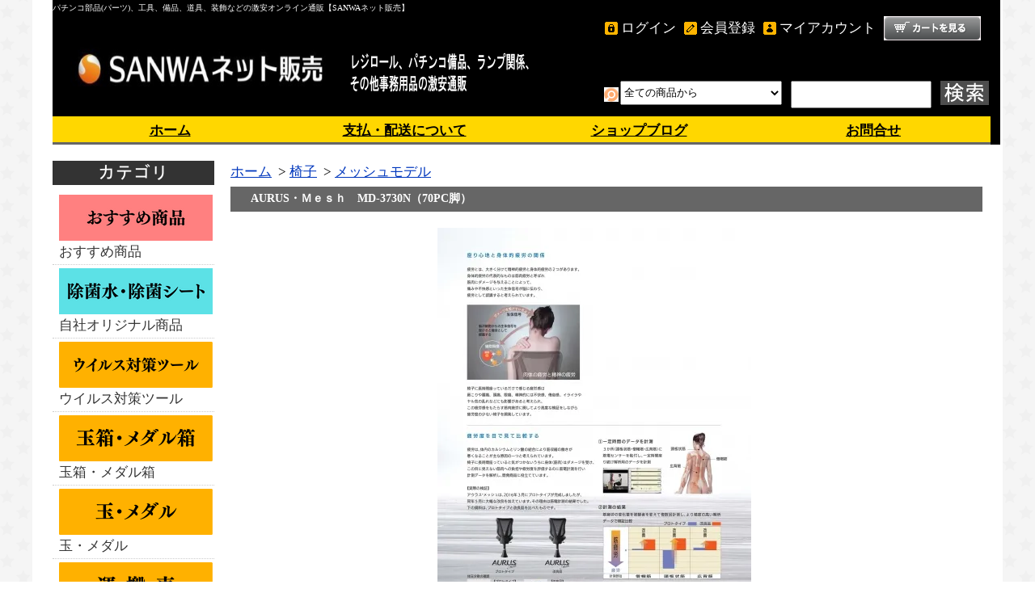

--- FILE ---
content_type: text/html; charset=EUC-JP
request_url: http://sanwanet.jp/?pid=144624084
body_size: 11765
content:
<!DOCTYPE html PUBLIC "-//W3C//DTD XHTML 1.0 Transitional//EN" "http://www.w3.org/TR/xhtml1/DTD/xhtml1-transitional.dtd">
<html xmlns:og="http://ogp.me/ns#" xmlns:fb="http://www.facebook.com/2008/fbml" xmlns:mixi="http://mixi-platform.com/ns#" xmlns="http://www.w3.org/1999/xhtml" xml:lang="ja" lang="ja" dir="ltr">
<head>
<meta http-equiv="content-type" content="text/html; charset=euc-jp" />
<meta http-equiv="X-UA-Compatible" content="IE=edge,chrome=1" />
<title>AURUS・Ｍｅｓｈ　MD-3730N（70PC脚） - パチンコ部品(パーツ)、工具、備品、道具、装飾などの激安オンライン通販【SANWAネット販売】</title>
<meta name="Keywords" content="AURUS・Ｍｅｓｈ　MD-3730N（70PC脚）,SANWAネット販売,パチンコ,パチスロ,部品,工具,パーツ,通販,激安,備品,装飾,道具" />
<meta name="Description" content="パチンコ、パチスロ部品(パーツ)、工具、道具、装飾、備品やクリーニング用品、消耗品まで、激安オンライン通販【SANWAネット販売】です。" />
<meta name="Author" content="" />
<meta name="Copyright" content="SANWAネット販売" />
<meta http-equiv="content-style-type" content="text/css" />
<meta http-equiv="content-script-type" content="text/javascript" />
<link rel="stylesheet" href="https://img07.shop-pro.jp/PA01430/617/css/3/index.css?cmsp_timestamp=20221116173101" type="text/css" />
<link rel="stylesheet" href="https://img07.shop-pro.jp/PA01430/617/css/3/product.css?cmsp_timestamp=20221116173101" type="text/css" />

<link rel="alternate" type="application/rss+xml" title="rss" href="http://sanwanet.jp/?mode=rss" />
<script type="text/javascript" src="//ajax.googleapis.com/ajax/libs/jquery/1.7.2/jquery.min.js" ></script>
<meta property="og:title" content="AURUS・Ｍｅｓｈ　MD-3730N（70PC脚） - パチンコ部品(パーツ)、工具、備品、道具、装飾などの激安オンライン通販【SANWAネット販売】" />
<meta property="og:description" content="パチンコ、パチスロ部品(パーツ)、工具、道具、装飾、備品やクリーニング用品、消耗品まで、激安オンライン通販【SANWAネット販売】です。" />
<meta property="og:url" content="http://sanwanet.jp?pid=144624084" />
<meta property="og:site_name" content="パチンコ部品(パーツ)、工具、備品、道具、装飾などの激安オンライン通販【SANWAネット販売】" />
<meta property="og:image" content="https://img07.shop-pro.jp/PA01430/617/product/144624084.jpg?cmsp_timestamp=20190726172720"/>
<meta property="og:type" content="product" />
<meta property="product:price:amount" content="48400" />
<meta property="product:price:currency" content="JPY" />
<meta property="product:product_link" content="http://sanwanet.jp?pid=144624084" />
<!--サーチコンソール-->
<meta name="google-site-verification" content="4k3I-O4qLm4ZS4oMEOv3HlxDvJGRXNTUzCH9ndegd0w" />


<!--アナリティクスタグ-->
<!-- Global site tag (gtag.js) - Google Analytics -->
<script async src="https://www.googletagmanager.com/gtag/js?id=UA-137238473-1"></script>
<script>
  window.dataLayer = window.dataLayer || [];
  function gtag(){dataLayer.push(arguments);}
  gtag('js', new Date());

  gtag('config', 'UA-137238473-1');
</script>
<script>
  var Colorme = {"page":"product","shop":{"account_id":"PA01430617","title":"\u30d1\u30c1\u30f3\u30b3\u90e8\u54c1(\u30d1\u30fc\u30c4)\u3001\u5de5\u5177\u3001\u5099\u54c1\u3001\u9053\u5177\u3001\u88c5\u98fe\u306a\u3069\u306e\u6fc0\u5b89\u30aa\u30f3\u30e9\u30a4\u30f3\u901a\u8ca9\u3010SANWA\u30cd\u30c3\u30c8\u8ca9\u58f2\u3011"},"basket":{"total_price":0,"items":[]},"customer":{"id":null},"inventory_control":"none","product":{"shop_uid":"PA01430617","id":144624084,"name":"AURUS\u30fb\uff2d\uff45\uff53\uff48\u3000MD-3730N\uff0870PC\u811a\uff09","model_number":"O-MD-3730N","stock_num":null,"sales_price":44000,"sales_price_including_tax":48400,"variants":[],"category":{"id_big":2534906,"id_small":2},"groups":[],"members_price":44000,"members_price_including_tax":48400}};

  (function() {
    function insertScriptTags() {
      var scriptTagDetails = [];
      var entry = document.getElementsByTagName('script')[0];

      scriptTagDetails.forEach(function(tagDetail) {
        var script = document.createElement('script');

        script.type = 'text/javascript';
        script.src = tagDetail.src;
        script.async = true;

        if( tagDetail.integrity ) {
          script.integrity = tagDetail.integrity;
          script.setAttribute('crossorigin', 'anonymous');
        }

        entry.parentNode.insertBefore(script, entry);
      })
    }

    window.addEventListener('load', insertScriptTags, false);
  })();
</script><script>
  var Colorme = {"page":"product","shop":{"account_id":"PA01430617","title":"\u30d1\u30c1\u30f3\u30b3\u90e8\u54c1(\u30d1\u30fc\u30c4)\u3001\u5de5\u5177\u3001\u5099\u54c1\u3001\u9053\u5177\u3001\u88c5\u98fe\u306a\u3069\u306e\u6fc0\u5b89\u30aa\u30f3\u30e9\u30a4\u30f3\u901a\u8ca9\u3010SANWA\u30cd\u30c3\u30c8\u8ca9\u58f2\u3011"},"basket":{"total_price":0,"items":[]},"customer":{"id":null},"inventory_control":"none","product":{"shop_uid":"PA01430617","id":144624084,"name":"AURUS\u30fb\uff2d\uff45\uff53\uff48\u3000MD-3730N\uff0870PC\u811a\uff09","model_number":"O-MD-3730N","stock_num":null,"sales_price":44000,"sales_price_including_tax":48400,"variants":[],"category":{"id_big":2534906,"id_small":2},"groups":[],"members_price":44000,"members_price_including_tax":48400}};

  (function() {
    function insertFastScriptTags() {
      var scriptTagDetails = [{"src":"https:\/\/custom-options-assets.colorme.app\/custom-options-es5.js","integrity":null}];
      var entry = document.getElementsByTagName('script')[0];

      scriptTagDetails.forEach(function(tagDetail) {
        var script = document.createElement('script');

        script.type = 'text/javascript';
        script.src = tagDetail.src;
        script.async = true;

        if( tagDetail.integrity ) {
          script.integrity = tagDetail.integrity;
          script.setAttribute('crossorigin', 'anonymous');
        }

        entry.parentNode.insertBefore(script, entry);
      })
    }

    window.addEventListener('DOMContentLoaded', insertFastScriptTags, false);
  })();
</script>
<script async src="https://zen.one/analytics.js"></script>
</head>
<body>
<meta name="colorme-acc-payload" content="?st=1&pt=10029&ut=144624084&at=PA01430617&v=20260119021208&re=&cn=1dbaa7ea2151156d8f28ddd7583f3449" width="1" height="1" alt="" /><script>!function(){"use strict";Array.prototype.slice.call(document.getElementsByTagName("script")).filter((function(t){return t.src&&t.src.match(new RegExp("dist/acc-track.js$"))})).forEach((function(t){return document.body.removeChild(t)})),function t(c){var r=arguments.length>1&&void 0!==arguments[1]?arguments[1]:0;if(!(r>=c.length)){var e=document.createElement("script");e.onerror=function(){return t(c,r+1)},e.src="https://"+c[r]+"/dist/acc-track.js?rev=3",document.body.appendChild(e)}}(["acclog001.shop-pro.jp","acclog002.shop-pro.jp"])}();</script><div id="bg">
<div id="wrapper">

<div id="header">

<h1>パチンコ部品(パーツ)、工具、備品、道具、装飾などの激安オンライン通販【SANWAネット販売】</h1>

<p class="logo"><a href="./"><img src="https://img07.shop-pro.jp/PA01430/617/PA01430617.png?cmsp_timestamp=20260106173836" alt="パチンコ部品(パーツ)、工具、備品、道具、装飾などの激安オンライン通販【SANWAネット販売】" /></a></p>

<div class="member">
<p class="cart"><a href="https://sanwanet.shop-pro.jp/cart/proxy/basket?shop_id=PA01430617&shop_domain=sanwanet.jp">ショッピングカート</a></p>
<ul>
<li class="mypage"><a href="http://sanwanet.jp/?mode=myaccount">マイアカウント</a></li>
<li class="regist"><a href="https://sanwanet.shop-pro.jp/customer/signup/new">会員登録</a></li><li class="login"><a href="http://sanwanet.jp/?mode=login&shop_back_url=http%3A%2F%2Fsanwanet.jp%2F">ログイン</a></li>
</ul>
<p class="member">ようこそ、&nbsp;ゲスト&nbsp;様</p>
</div>

<form action="http://sanwanet.jp/" method="GET">
<input type="hidden" name="mode" value="srh" /><input type="hidden" name="sort" value="p" /><select name="cid">
<option value="">全ての商品から</option>
<option value="2655362,0">おすすめ商品</option><option value="2606963,0">自社オリジナル商品</option><option value="2621149,0">ウイルス対策ツール</option><option value="2699946,0">玉箱・メダル箱</option><option value="2534793,0">玉・メダル</option><option value="2534795,0">運搬車</option><option value="2534796,0">集客・案内プレート関連</option><option value="2534797,0">キャッチ＆ポップツール各種</option><option value="2534798,0">ラミネートフィルム・インク各種</option><option value="2534799,0">ホールデコレーション</option><option value="2534800,0">のぼり・ウェア関連</option><option value="2534801,0">サイン＆インテリア</option><option value="2534802,0">フロア部備品</option><option value="2534803,0">施設用品</option><option value="2534895,0">環境・衛星・エコ</option><option value="2534896,0">設備機器</option><option value="2534897,0">セキュリティ</option><option value="2534898,0">ランプ関連</option><option value="2534899,0">ユニフォーム</option><option value="2534906,0">椅子</option><option value="2534907,0">ノベルティー</option><option value="2535741,0">パチンコ工具・一般工具</option><option value="2537064,0">クリーナー・清掃関連</option></select>
<input type="text" name="keyword" class="keyword" />
<button type="submit"><span>検索</span></button>
</form>

<ul class="global-navi">
<li class="home"><a href="./">ホーム</a></li>
<li class="sk-payment"><a href="http://sanwanet.jp/?mode=sk">支払・配送について</a></li>
	<li class="blog"><a href="">ショップブログ</a></li>
<li class="inq"><a href="https://sanwanet.shop-pro.jp/customer/inquiries/new">お問合せ</a></li>
</ul>

</div>

	

	<div id="container">
		

	
	<!--<div class="tab_wrap">
	<input id="tab1" type="radio" name="tab_btn" checked>
	<input id="tab2" type="radio" name="tab_btn">
	<input id="tab3" type="radio" name="tab_btn">
	<input id="tab4" type="radio" name="tab_btn">
	<input id="tab5" type="radio" name="tab_btn">
	<input id="tab6" type="radio" name="tab_btn">
	<input id="tab7" type="radio" name="tab_btn">
<input id="tab8" type="radio" name="tab_btn">

		<b><u>【各メーカー最新情報を動画でチェック！】</u></b>
	<div class="tab_area">
		<label class="tab1_label" for="tab1"><img src="https://img07.shop-pro.jp/PA01430/617/etc/navi_bg1.gif?cmsp_timestamp=20210522134409"/></label>
		<label class="tab2_label" for="tab2">ジースリー</label>
		<label class="tab3_label" for="tab3">oneＡ</label>
		<label class="tab4_label" for="tab4">日恵製作所</label>
		<label class="tab5_label" for="tab5">エレクス</label>
		<label class="tab6_label" for="tab6">大平商会</label>
		<label class="tab7_label" for="tab7">ＳＡＮＷＡネット販売<br/>癒しのサンセット</label>
	</div>
	<div class="panel_area">
		<div id="panel1" class="tab_panel">
			<table><tr><td>
				<iframe width="350" height="250" src="https://www.youtube.com/embed/89Yg30wSVN4" title="YouTube video player" frameborder="0" allow="accelerometer; autoplay; clipboard-write; encrypted-media; gyroscope; picture-in-picture" allowfullscreen></iframe><br/><center><a href="//www.youtube.com/embed/89Yg30wSVN4?autoplay=1" target="brank">ＮＯＴＥ</a></center>
				</td></tr></table>
		</div>
		<div id="panel2" class="tab_panel">
		<table><tr><td>
			<iframe width="350" height="250" src="https://www.youtube.com/embed/AtWv1thEyGM" title="YouTube video player" frameborder="0" allow="accelerometer; autoplay; clipboard-write; encrypted-media; gyroscope; picture-in-picture" allowfullscreen></iframe><br/><center>パトレッド回転だぁ～</center></td><td>　<iframe width="350" height="250" src="https://www.youtube.com/embed/7YksxuRyH14" title="YouTube video player" frameborder="0" allow="accelerometer; autoplay; clipboard-write; encrypted-media; gyroscope; picture-in-picture" allowfullscreen></iframe><br/><center>充電式ピカッパⅡ</center>
			</td></tr></table></div>
		<div id="panel3" class="tab_panel">
			<table><tr><td><iframe width="350" height="250" src="https://www.youtube.com/embed/1L2cNtZsVUU" title="YouTube video player" frameborder="0" allow="accelerometer; autoplay; clipboard-write; encrypted-media; gyroscope; picture-in-picture" allowfullscreen></iframe><br><center>ビッグウォーズ</center></a></td><td><iframe width="350" height="250" src="https://www.youtube.com/embed/LZdAPoGAoZY" title="YouTube video player" frameborder="0" allow="accelerometer; autoplay; clipboard-write; encrypted-media; gyroscope; picture-in-picture" allowfullscreen></iframe><br/><center>ミモザ</center></td></tr></table>
		</div>
	<div id="panel4" class="tab_panel">
			<table><tr><td><iframe width="350" height="250" src="https://www.youtube.com/embed/whxI01cNSbk?list=PL-VvmvLAae5hdX-1G84mvERcj6qMELIdc" title="YouTube video player" frameborder="0" allow="accelerometer; autoplay; clipboard-write; encrypted-media; gyroscope; picture-in-picture" allowfullscreen></iframe><br><center>ルーク</center></a></td><td><iframe width="350" height="250" src="https://www.youtube.com/embed/4E1aYvOGlww" title="YouTube video player" frameborder="0" allow="accelerometer; autoplay; clipboard-write; encrypted-media; gyroscope; picture-in-picture" allowfullscreen></iframe><br/><center>クオリア</center></td></tr></table>
		</div>
	<div id="panel5" class="tab_panel">
			<table><tr><td><iframe width="350" height="250" src="https://www.youtube.com/embed/hFO1vX-DJnk" title="YouTube video player" frameborder="0" allow="accelerometer; autoplay; clipboard-write; encrypted-media; gyroscope; picture-in-picture" allowfullscreen></iframe><br><center>ＥＬ－ＳＬ</center></a></td></tr></table>
		</div>

<div id="panel6" class="tab_panel">
			<table><tr><td><iframe width="350" height="250" src="https://www.youtube.com/embed/YpG5bf9FLkE" title="YouTube video player" frameborder="0" allow="accelerometer; autoplay; clipboard-write; encrypted-media; gyroscope; picture-in-picture" allowfullscreen></iframe><br><center>コインシューターブラシ</center></a></td><td><iframe width="350" height="250" src="https://www.youtube.com/embed/nYLVtNy2CRM" title="YouTube video player" frameborder="0" allow="accelerometer; autoplay; clipboard-write; encrypted-media; gyroscope; picture-in-picture" allowfullscreen></iframe><br/><center>パチンコ釘調整ハンマー</center></td>
	<td><iframe width="350" height="250" src="https://www.youtube.com/embed/hF5IJP9o258" title="YouTube video player" frameborder="0" allow="accelerometer; autoplay; clipboard-write; encrypted-media; gyroscope; picture-in-picture" allowfullscreen></iframe><br/><center>ナイス棒</center></td>
	
	
	</tr></table>
		</div>

<div id="panel7" class="tab_panel">
	<table><tr><td>
		<center><a href="https://www.youtube.com/channel/UCLxVMOptGjlrvY7bukafkBA"><img src="https://yt3.ggpht.com/ytc/AAUvwniecCirXuNiXKnMrRD_5zfkpu6eimFT8QlvMz8=s88-c-k-c0x00ffffff-no-rj"/><br/>ＳＡＮＷＡネット販売<br/>癒しのサンセットyoutube</a></center></td></tr></table>
		</div>

	</div>
</div>
	<br/><br/>-->
	

	
<div id="side">

	
<div class="category">
<h3>カテゴリー</h3>
<ul><li class="img"><a href="http://sanwanet.jp/?mode=cate&cbid=2655362&csid=0&sort=p"><img src="https://img07.shop-pro.jp/PA01430/617/category/2655362_0.png?cmsp_timestamp=20210930151034" style="width: 195px;"/>
おすすめ商品</a></li><li class="img"><a href="http://sanwanet.jp/?mode=cate&cbid=2606963&csid=0&sort=p"><img src="https://img07.shop-pro.jp/PA01430/617/category/2606963_0.png?cmsp_timestamp=20210930150115" style="width: 195px;"/>
自社オリジナル商品</a></li><li class="img"><a href="http://sanwanet.jp/?mode=cate&cbid=2621149&csid=0&sort=p"><img src="https://img07.shop-pro.jp/PA01430/617/category/2621149_0.png?cmsp_timestamp=20210622150131" style="width: 195px;"/>
ウイルス対策ツール</a></li><li class="img"><a href="http://sanwanet.jp/?mode=cate&cbid=2699946&csid=0&sort=p"><img src="https://img07.shop-pro.jp/PA01430/617/category/2699946_0.png?cmsp_timestamp=20210622150154" style="width: 195px;"/>
玉箱・メダル箱</a></li><li class="img"><a href="http://sanwanet.jp/?mode=cate&cbid=2534793&csid=0&sort=p"><img src="https://img07.shop-pro.jp/PA01430/617/category/2534793_0.png?cmsp_timestamp=20210622150207" style="width: 195px;"/>
玉・メダル</a></li><li class="img"><a href="http://sanwanet.jp/?mode=cate&cbid=2534795&csid=0&sort=p"><img src="https://img07.shop-pro.jp/PA01430/617/category/2534795_0.png?cmsp_timestamp=20210622150225" style="width: 195px;"/>
運搬車</a></li><li class="img"><a href="http://sanwanet.jp/?mode=cate&cbid=2534796&csid=0&sort=p"><img src="https://img07.shop-pro.jp/PA01430/617/category/2534796_0.png?cmsp_timestamp=20210622150240" style="width: 195px;"/>
集客・案内プレート関連</a></li><li class="img"><a href="http://sanwanet.jp/?mode=cate&cbid=2534797&csid=0&sort=p"><img src="https://img07.shop-pro.jp/PA01430/617/category/2534797_0.png?cmsp_timestamp=20210622150255" style="width: 195px;"/>
キャッチ＆ポップツール各種</a></li><li class="img"><a href="http://sanwanet.jp/?mode=cate&cbid=2534798&csid=0&sort=p"><img src="https://img07.shop-pro.jp/PA01430/617/category/2534798_0.png?cmsp_timestamp=20210622150310" style="width: 195px;"/>
ラミネートフィルム・インク各種</a></li><li class="img"><a href="http://sanwanet.jp/?mode=cate&cbid=2534799&csid=0&sort=p"><img src="https://img07.shop-pro.jp/PA01430/617/category/2534799_0.png?cmsp_timestamp=20210622150324" style="width: 195px;"/>
ホールデコレーション</a></li><li class="img"><a href="http://sanwanet.jp/?mode=cate&cbid=2534800&csid=0&sort=p"><img src="https://img07.shop-pro.jp/PA01430/617/category/2534800_0.png?cmsp_timestamp=20210622150337" style="width: 195px;"/>
のぼり・ウェア関連</a></li><li class="img"><a href="http://sanwanet.jp/?mode=cate&cbid=2534801&csid=0&sort=p"><img src="https://img07.shop-pro.jp/PA01430/617/category/2534801_0.png?cmsp_timestamp=20210622150353" style="width: 195px;"/>
サイン＆インテリア</a></li><li class="img"><a href="http://sanwanet.jp/?mode=cate&cbid=2534802&csid=0&sort=p"><img src="https://img07.shop-pro.jp/PA01430/617/category/2534802_0.png?cmsp_timestamp=20210622150406" style="width: 195px;"/>
フロア部備品</a></li><li class="img"><a href="http://sanwanet.jp/?mode=cate&cbid=2534803&csid=0&sort=p"><img src="https://img07.shop-pro.jp/PA01430/617/category/2534803_0.png?cmsp_timestamp=20210622150423" style="width: 195px;"/>
施設用品</a></li><li class="img"><a href="http://sanwanet.jp/?mode=cate&cbid=2534895&csid=0&sort=p"><img src="https://img07.shop-pro.jp/PA01430/617/category/2534895_0.png?cmsp_timestamp=20210622150451" style="width: 195px;"/>
環境・衛星・エコ</a></li><li class="img"><a href="http://sanwanet.jp/?mode=cate&cbid=2534896&csid=0&sort=p"><img src="https://img07.shop-pro.jp/PA01430/617/category/2534896_0.png?cmsp_timestamp=20210622150504" style="width: 195px;"/>
設備機器</a></li><li class="img"><a href="http://sanwanet.jp/?mode=cate&cbid=2534897&csid=0&sort=p"><img src="https://img07.shop-pro.jp/PA01430/617/category/2534897_0.png?cmsp_timestamp=20210622150518" style="width: 195px;"/>
セキュリティ</a></li><li class="img"><a href="http://sanwanet.jp/?mode=cate&cbid=2534898&csid=0&sort=p"><img src="https://img07.shop-pro.jp/PA01430/617/category/2534898_0.png?cmsp_timestamp=20210622150530" style="width: 195px;"/>
ランプ関連</a></li><li class="img"><a href="http://sanwanet.jp/?mode=cate&cbid=2534899&csid=0&sort=p"><img src="https://img07.shop-pro.jp/PA01430/617/category/2534899_0.png?cmsp_timestamp=20210622150542" style="width: 195px;"/>
ユニフォーム</a></li><li class="img"><a href="http://sanwanet.jp/?mode=cate&cbid=2534906&csid=0&sort=p"><img src="https://img07.shop-pro.jp/PA01430/617/category/2534906_0.png?cmsp_timestamp=20210622150555" style="width: 195px;"/>
椅子</a></li><li class="img"><a href="http://sanwanet.jp/?mode=cate&cbid=2534907&csid=0&sort=p"><img src="https://img07.shop-pro.jp/PA01430/617/category/2534907_0.png?cmsp_timestamp=20210622150606" style="width: 195px;"/>
ノベルティー</a></li><li class="img"><a href="http://sanwanet.jp/?mode=cate&cbid=2535741&csid=0&sort=p"><img src="https://img07.shop-pro.jp/PA01430/617/category/2535741_0.png?cmsp_timestamp=20210622150619" style="width: 195px;"/>
パチンコ工具・一般工具</a></li><li class="img"><a href="http://sanwanet.jp/?mode=cate&cbid=2537064&csid=0&sort=p"><img src="https://img07.shop-pro.jp/PA01430/617/category/2537064_0.png?cmsp_timestamp=20210622150631" style="width: 195px;"/>
クリーナー・清掃関連</a></li></ul>
</div>
<div class="group">
<h3>グループ</h3>
<ul><li class="txt"><a href="http://sanwanet.jp/?mode=grp&gid=2788819&sort=p">大一電機産業</a></li><li class="txt"><a href="http://sanwanet.jp/?mode=grp&gid=2788820&sort=p">ジー・スリー</a></li><li class="txt"><a href="http://sanwanet.jp/?mode=grp&gid=2789131&sort=p">ONE-A</a></li><li class="txt"><a href="http://sanwanet.jp/?mode=grp&gid=2789132&sort=p">日恵製作所</a></li><li class="txt"><a href="http://sanwanet.jp/?mode=grp&gid=2789135&sort=p">エレクス</a></li><li class="txt"><a href="http://sanwanet.jp/?mode=grp&gid=2789137&sort=p">SANWAネットオリジナル</a></li><li class="txt"><a href="http://sanwanet.jp/?mode=grp&gid=2797237&sort=p">大平商会</a></li><li class="txt"><a href="http://sanwanet.jp/?mode=grp&gid=2797238&sort=p">宝商事</a></li><li class="txt"><a href="http://sanwanet.jp/?mode=grp&gid=2868654&sort=p">ERGOJAPAN　エルゴジャパン</a></li></ul>
</div>	
	<a href="https://sanwanet.shop-pro.jp/secure/?mode=inq&shop_id=PA01430617"><img src="https://img21.shop-pro.jp/PA01430/617/etc/%A5%E1%A5%CB%A5%E5%A1%BC%A5%D0%A1%BC%CD%D1_%C0%BD%C2%A4%A5%E1%A1%BC%A5%AB%A1%BC%C2%E7%CA%E7%BD%B8.jpg?cmsp_timestamp=20191021073859" width="100%" /></a><br/><br/>

<div class="freepage">
<h3>メニュー</h3>
<ul>
<li class="txt"><a href="http://sanwanet.jp/?mode=sk#info">会社概要</a></li><li class="txt"><a href="http://sanwanet.jp/?mode=sk">支払・配送について</a></li><li class="txt"><a href="https://sanwanet.shop-pro.jp/customer/inquiries/new">お問合せ</a></li></ul>
</div>

<div class="cart">
<h3><a href="https://sanwanet.shop-pro.jp/cart/proxy/basket?shop_id=PA01430617&shop_domain=sanwanet.jp">カートの中身を見る</a></h3>
<p>カートの中に商品はありません</p>
</div>

<div class="mailmaga">
<h3>メールマガジン</h3>
<p>メールアドレスを入力してください。</p>
<form name="frm" method="get" action="https://sanwanet.shop-pro.jp/customer/newsletter/subscriptions/new">
            <span class="mailmaga_text"><input type="text" name="email" value=""></span><br />
            <input type="hidden" name="type" value="">
            <span class="mailmaga_ins"><input type="button" value=" 登　録 " onclick="mm_send('INS');"></span>
            <span class="mailmaga_del"><input type="button" value=" 解　除 " onclick="mm_send('DEL');"></span>
            </form>
</div>
	
	
	
	
	
	

<div class="manager">
<h3>店長コーナー</h3>
<div>
<img src="https://img07.shop-pro.jp/PA01430/617/PA01430617_m.jpg?cmsp_timestamp=20260106173836" class="photo" /><h4>河野</h4>
<p class="memo">パチンコホール集客の為のツールを多数取り揃えております。また商品値引きサービスも充実しております！ぜひご相談ください！</p>
</div>
</div>

	<div class="side_section side_section_cal">
		<div class="side_cal">
			<table class="tbl_calendar">
    <caption>2026年1月</caption>
    <tr>
        <th class="sun">日</th>
        <th>月</th>
        <th>火</th>
        <th>水</th>
        <th>木</th>
        <th>金</th>
        <th class="sat">土</th>
    </tr>
    <tr>
<td></td>
<td></td>
<td></td>
<td></td>
<td class="thu holiday" style="background-color: #ff3700; color: #ffffff;">1</td>
<td class="fri">2</td>
<td class="sat" style="background-color: #ff3700; color: #ffffff;">3</td>
</tr>
<tr>
<td class="sun" style="background-color: #ff3700; color: #ffffff;">4</td>
<td class="mon">5</td>
<td class="tue">6</td>
<td class="wed">7</td>
<td class="thu">8</td>
<td class="fri">9</td>
<td class="sat" style="background-color: #ff3700; color: #ffffff;">10</td>
</tr>
<tr>
<td class="sun" style="background-color: #ff3700; color: #ffffff;">11</td>
<td class="mon holiday" style="background-color: #ff3700; color: #ffffff;">12</td>
<td class="tue">13</td>
<td class="wed">14</td>
<td class="thu">15</td>
<td class="fri">16</td>
<td class="sat" style="background-color: #ff3700; color: #ffffff;">17</td>
</tr>
<tr>
<td class="sun" style="background-color: #ff3700; color: #ffffff;">18</td>
<td class="mon">19</td>
<td class="tue">20</td>
<td class="wed">21</td>
<td class="thu">22</td>
<td class="fri">23</td>
<td class="sat" style="background-color: #ff3700; color: #ffffff;">24</td>
</tr>
<tr>
<td class="sun" style="background-color: #ff3700; color: #ffffff;">25</td>
<td class="mon">26</td>
<td class="tue">27</td>
<td class="wed">28</td>
<td class="thu">29</td>
<td class="fri">30</td>
<td class="sat" style="background-color: #ff3700; color: #ffffff;">31</td>
</tr>
</table><table class="tbl_calendar">
    <caption>2026年2月</caption>
    <tr>
        <th class="sun">日</th>
        <th>月</th>
        <th>火</th>
        <th>水</th>
        <th>木</th>
        <th>金</th>
        <th class="sat">土</th>
    </tr>
    <tr>
<td class="sun" style="background-color: #ff3700; color: #ffffff;">1</td>
<td class="mon">2</td>
<td class="tue">3</td>
<td class="wed">4</td>
<td class="thu">5</td>
<td class="fri">6</td>
<td class="sat" style="background-color: #ff3700; color: #ffffff;">7</td>
</tr>
<tr>
<td class="sun" style="background-color: #ff3700; color: #ffffff;">8</td>
<td class="mon">9</td>
<td class="tue">10</td>
<td class="wed holiday" style="background-color: #ff3700; color: #ffffff;">11</td>
<td class="thu">12</td>
<td class="fri">13</td>
<td class="sat" style="background-color: #ff3700; color: #ffffff;">14</td>
</tr>
<tr>
<td class="sun" style="background-color: #ff3700; color: #ffffff;">15</td>
<td class="mon">16</td>
<td class="tue">17</td>
<td class="wed">18</td>
<td class="thu">19</td>
<td class="fri">20</td>
<td class="sat" style="background-color: #ff3700; color: #ffffff;">21</td>
</tr>
<tr>
<td class="sun" style="background-color: #ff3700; color: #ffffff;">22</td>
<td class="mon holiday" style="background-color: #ff3700; color: #ffffff;">23</td>
<td class="tue">24</td>
<td class="wed">25</td>
<td class="thu">26</td>
<td class="fri">27</td>
<td class="sat" style="background-color: #ff3700; color: #ffffff;">28</td>
</tr>
</table>
		</div>
			</div>

	
<div class="qrcode">
<h3>モバイルサイト</h3>
<img src="https://img21.shop-pro.jp/PA01430/617/etc/qr20190905104343689.png?cmsp_timestamp=20190905105043" />
</div>
	
	
	

<div class="feed">
<h3>Feed</h3>
<ul>
<li class="rss"><a href="http://sanwanet.jp/?mode=rss">RSS</a></li>
<li class="atom"><a href="http://sanwanet.jp/?mode=atom">ATOM</a></li>
</ul>
</div>


</div>

<div id="contents">

<div id="inn-box">

<ul class="topicpass">
<li><a href="./">ホーム</a></li>
<li>&nbsp;&gt;&nbsp;<a href="?mode=cate&cbid=2534906&csid=0&sort=p">椅子</a></li>
<li>&nbsp;&gt;&nbsp;<a href="?mode=cate&cbid=2534906&csid=2&sort=p">メッシュモデル</a></li>
</ul>


<form name="product_form" method="post" action="https://sanwanet.shop-pro.jp/cart/proxy/basket/items/add">
<h2>AURUS・Ｍｅｓｈ　MD-3730N（70PC脚）</h2>


<div class="images">
<script language="javascript">
<!--
function Imgche(ado)
{
if(document.images)document.outside.src = ado;
}
//-->
</script>
      <img src="https://img07.shop-pro.jp/PA01430/617/product/144624084.jpg?cmsp_timestamp=20190726172720" name="outside" />
  <ul>
<li><a href="https://img07.shop-pro.jp/PA01430/617/product/144624084.jpg?cmsp_timestamp=20190726172720" target="brank" onMouseOver="Imgche('https://img07.shop-pro.jp/PA01430/617/product/144624084.jpg?cmsp_timestamp=20190726172720');return false;"><img src="https://img07.shop-pro.jp/PA01430/617/product/144624084.jpg?cmsp_timestamp=20190726172720" /></a></li>
<li><a href="https://img07.shop-pro.jp/PA01430/617/product/144624084_o1.jpg?cmsp_timestamp=20190726172720" target="brank" onMouseOver="Imgche('https://img07.shop-pro.jp/PA01430/617/product/144624084_o1.jpg?cmsp_timestamp=20190726172720');return false;"><img src="https://img07.shop-pro.jp/PA01430/617/product/144624084_o1.jpg?cmsp_timestamp=20190726172720" /></a></li></ul></div>



<div class="exp">
この商品は現設備に接続する為の現場調査が必須となります。<br />
万一、調査を行わず誤った取付で発生する異常は、一切の責任を負いかねますのでご了承ください。<br />
調査をご希望の際は、事前に「この商品について問い合わせる」から現場調査希望の旨<br />
をお伝え下さい。後日オペレーターよりご案内をさせて頂きます。<br />
取付、取外しも全て任せたい。このような希望も承ります。<br />
同一商品を複数ご注文頂けるお客様は、商品割引の特典もございますのでお気軽にお申しつけください。<br />

</div>


<div class="spec">

	
		
	<br><br>
	
<table border="0" cellspacing="0" cellpadding="0">
<tr>
<th>型番</th>
<td>O-MD-3730N</td>
</tr>

	
	
	
	
	
	
<tr class="sales">
<th>販売価格</th>
<td>
48,400円(税込)

 </td>
</tr>

<tr>
<th>購入数</th>
<td><input type="text" name="product_num" value="1" />
<span class="unit">脚</span>
<ul class="init">
<li><a href="javascript:f_change_num2(document.product_form.product_num,'1',1,null);"><img src="https://img.shop-pro.jp/tmpl_img/37/0302_init_up.gif" /></a></li>
<li><a href="javascript:f_change_num2(document.product_form.product_num,'0',1,null);"><img src="https://img.shop-pro.jp/tmpl_img/37/0302_init_down.gif" /></a></li>
</ul></td>
</tr>





</table>
	

	
	


<ul class="btn">

<li class="stock_error" style="font-weight:bold;color:red;padding:0;background:none;height:auto;display:none;width:auto;margin-bottom:10px;"></li>

<li class="cart disable_cartin">
<button type="submit"><span>見積り依頼</span></button>
</li>
	
	
	
		
	
	



<li class="cancel"><a href="http://sanwanet.jp/?mode=sk#info">特定商取引法に基づく表記(返品等)</a></li>
<li class="teach"><a href="mailto:?subject=%E3%80%90%E3%83%91%E3%83%81%E3%83%B3%E3%82%B3%E9%83%A8%E5%93%81%28%E3%83%91%E3%83%BC%E3%83%84%29%E3%80%81%E5%B7%A5%E5%85%B7%E3%80%81%E5%82%99%E5%93%81%E3%80%81%E9%81%93%E5%85%B7%E3%80%81%E8%A3%85%E9%A3%BE%E3%81%AA%E3%81%A9%E3%81%AE%E6%BF%80%E5%AE%89%E3%82%AA%E3%83%B3%E3%83%A9%E3%82%A4%E3%83%B3%E9%80%9A%E8%B2%A9%E3%80%90SANWA%E3%83%8D%E3%83%83%E3%83%88%E8%B2%A9%E5%A3%B2%E3%80%91%E3%80%91%E3%81%AE%E3%80%8CAURUS%E3%83%BB%EF%BC%AD%EF%BD%85%EF%BD%93%EF%BD%88%E3%80%80MD-3730N%EF%BC%8870PC%E8%84%9A%EF%BC%89%E3%80%8D%E3%81%8C%E3%81%8A%E3%81%99%E3%81%99%E3%82%81%E3%81%A7%E3%81%99%EF%BC%81&body=%0D%0A%0D%0A%E2%96%A0%E5%95%86%E5%93%81%E3%80%8CAURUS%E3%83%BB%EF%BC%AD%EF%BD%85%EF%BD%93%EF%BD%88%E3%80%80MD-3730N%EF%BC%8870PC%E8%84%9A%EF%BC%89%E3%80%8D%E3%81%AEURL%0D%0Ahttp%3A%2F%2Fsanwanet.jp%2F%3Fpid%3D144624084%0D%0A%0D%0A%E2%96%A0%E3%82%B7%E3%83%A7%E3%83%83%E3%83%97%E3%81%AEURL%0Ahttp%3A%2F%2Fsanwanet.jp%2F">この商品を友達に教える</a></li>
<li class="inq"><a href="https://sanwanet.shop-pro.jp/customer/products/144624084/inquiries/new">この商品について問い合わせる</a></li>
<li class="shopping"><a href="http://sanwanet.jp/?mode=cate&cbid=2534906&csid=2&sort=p">買い物を続ける</a></li>

<li class="twitter"><a href="https://twitter.com/share" class="twitter-share-button" data-url="http://sanwanet.jp/?pid=144624084" data-text="" data-lang="ja" >ツイート</a>
<script charset="utf-8">!function(d,s,id){var js,fjs=d.getElementsByTagName(s)[0],p=/^http:/.test(d.location)?'http':'https';if(!d.getElementById(id)){js=d.createElement(s);js.id=id;js.src=p+'://platform.twitter.com/widgets.js';fjs.parentNode.insertBefore(js,fjs);}}(document, 'script', 'twitter-wjs');</script></li>




<li class="calamel"></li>
</ul>
</div>







<input type="hidden" name="user_hash" value="a46f7032dae0c18f518cc157a554d992"><input type="hidden" name="members_hash" value="a46f7032dae0c18f518cc157a554d992"><input type="hidden" name="shop_id" value="PA01430617"><input type="hidden" name="product_id" value="144624084"><input type="hidden" name="members_id" value=""><input type="hidden" name="back_url" value="http://sanwanet.jp/?pid=144624084"><input type="hidden" name="reference_token" value="d065b02082294b6a82681d7ea9111647"><input type="hidden" name="shop_domain" value="sanwanet.jp">
</form>

</div>
  	

<div class="pickup">
<!--<h2>ピックアップ商品</h2>-->

<!--<div class="top-half">
<ul class="product">
<li>
<a href="?pid=159607026">
<img src="https://img07.shop-pro.jp/PA01430/617/product/159607026_th.jpg?cmsp_timestamp=20210511143053" />oneA シュテールNEO </a>
<span class="price">107,800円(税込)
</span></li>
<li>
<a href="?pid=159609072">
<img src="https://img07.shop-pro.jp/PA01430/617/product/159609072_th.jpg?cmsp_timestamp=20210511153838" />oneA レッドアイ７（遊タイム付パチンコに対応）</a>
<span class="price">54,780円(税込)
</span></li>
<li>
<a href="?pid=159609291">
<img src="https://img07.shop-pro.jp/PA01430/617/product/159609291_th.jpg?cmsp_timestamp=20210511154931" />oneA ビッグウォーズ７</a>
<span class="price">60,280円(税込)
</span></li>
<li>
<a href="?pid=159610077">
<img src="https://img07.shop-pro.jp/PA01430/617/product/159610077_th.jpg?cmsp_timestamp=20210511160106" />oneA ビッグウォーズLT</a>
<span class="price">38,500円(税込)
</span></li>
</ul>
<ul class="product"><li>
<a href="?pid=159638820">
<img src="https://img07.shop-pro.jp/PA01430/617/product/159638820_th.jpg?cmsp_timestamp=20210512140527" />日恵製作所 QUAREA SEED クオリアシード</a>
<span class="price">41,800円(税込)
</span></li>
<li>
<a href="?pid=162962850">
<img src="https://img07.shop-pro.jp/PA01430/617/product/162962850_th.png?cmsp_timestamp=20210827143747" />大一電機産業 　上げ太郎</a>
<span class="price">7,700円(税込)
</span></li>
<li>
<a href="?pid=166665493">
<img src="https://img07.shop-pro.jp/PA01430/617/product/166665493_th.jpg?cmsp_timestamp=20220214145943" />大一電機産業 デー太郎ランプEagle　設定リモコン</a>
<span class="price">5,280円(税込)
</span></li>
<li>
<a href="?pid=166799166">
<img src="https://img07.shop-pro.jp/PA01430/617/product/166799166_th.jpg?cmsp_timestamp=20220221163738" />大一電機産業 デー太郎ランプHarrier　設定リモコン</a>
<span class="price">5,280円(税込)
</span></li>
</ul>
<ul class="product"><li>
<a href="?pid=169237420">
<img src="https://img07.shop-pro.jp/PA01430/617/product/169237420_th.jpg?cmsp_timestamp=20220705162845" />チーズおやつカマンベール入り 48本入×20箱 扇屋食品  チーズ おやつ カマンベールチーズ おつまみ おかし お弁当 肴 個包装 鱈 たら 珍味 一口サイズ ひとくちサイズ 駄菓子 送料別途</a>
<span class="price">12,960円(税込)
</span></li>
<li>
<a href="?pid=158895531">
<img src="https://img07.shop-pro.jp/PA01430/617/product/158895531_th.jpg?cmsp_timestamp=20210413132932" />エレクスランプ EL-ZL</a>
<span class="price">55,000円(税込)
</span></li>
<li>
<a href="?pid=158895441">
<img src="https://img07.shop-pro.jp/PA01430/617/product/158895441_th.jpg?cmsp_timestamp=20210413132235" />日恵製作所 クオリアクール(遊タイム付パチンコに対応）</a>
<span class="price">72,160円(税込)
</span></li>
<li>
<a href="?pid=158894607">
<img src="https://img07.shop-pro.jp/PA01430/617/product/158894607_th.jpg?cmsp_timestamp=20210413131237" />oneA レッドアイ　</a>
<span class="price">32,780円(税込)
</span></li>
</ul>
</div>-->

<!--<div class="btm-half">
<ul class="product">
<li>
<a href="?pid=158893143">
<img src="https://img07.shop-pro.jp/PA01430/617/product/158893143_th.jpg?cmsp_timestamp=20210413125911" />大一電機産業 デー太郎ランプNOTE</a>
</li>
<li>
<a href="?pid=144616040">
<img src="https://img07.shop-pro.jp/PA01430/617/product/144616040_th.png?cmsp_timestamp=20190726130122" />エレクスランプ ＥＬ－Ａ3</a>
</li>
<li>
<a href="?pid=144616589">
<img src="https://img07.shop-pro.jp/PA01430/617/product/144616589_th.jpg?cmsp_timestamp=20210511194655" />エレクスランプ ＥＬ－Ｓ1</a>
</li>
<li>
<a href="?pid=144616874">
<img src="https://img07.shop-pro.jp/PA01430/617/product/144616874_th.jpg?cmsp_timestamp=20190726133538" />エレクスランプ ＥＬ－Ｖ1</a>
</li>
<li>
<a href="?pid=144616932">
<img src="https://img07.shop-pro.jp/PA01430/617/product/144616932_th.jpg?cmsp_timestamp=20190726133717" />エレクスランプ ＥＬ－Ｖ2</a>
</li>
<li>
<a href="?pid=144616945">
<img src="https://img07.shop-pro.jp/PA01430/617/product/144616945_th.jpg?cmsp_timestamp=20190726133820" />エレクスランプ ＥＬ－ＶＬ</a>
</li>
<li>
<a href="?pid=144616957">
<img src="https://img07.shop-pro.jp/PA01430/617/product/144616957_th.jpg?cmsp_timestamp=20190726133917" />エレクスランプ ＥＬ－ＳＬ</a>
</li>
<li>
<a href="?pid=144616972">
<img src="https://img07.shop-pro.jp/PA01430/617/product/144616972_th.jpg?cmsp_timestamp=20210511193929" />エレクスランプ ＥＬ－ＸＬ</a>
</li>
</ul>
<ul class="product"><li>
<a href="?pid=144635271">
<img src="https://img07.shop-pro.jp/PA01430/617/product/144635271_th.jpg?cmsp_timestamp=20191122164733" />大一電機産業 デー太郎ΩⅡ</a>
</li>
<li>
<a href="?pid=144635441">
<img src="https://img07.shop-pro.jp/PA01430/617/product/144635441_th.jpg?cmsp_timestamp=20191122164356" />大一電機産業 デー太郎ランプHarrier</a>
</li>
<li>
<a href="?pid=144637209">
<img src="https://img07.shop-pro.jp/PA01430/617/product/144637209_th.jpg?cmsp_timestamp=20191122163017" />大一電機産業 デー太郎ランプEagle</a>
</li>
<li>
<a href="?pid=144655703">
<img src="https://img07.shop-pro.jp/PA01430/617/product/144655703_th.jpg?cmsp_timestamp=20210511162341" />oneA グランドパネラ</a>
</li>
<li>
<a href="?pid=144655704">
<img src="https://img07.shop-pro.jp/PA01430/617/product/144655704_th.jpg?cmsp_timestamp=20191122144601" />oneA ビックウォーズパネラＮＳ</a>
</li>
<li>
<a href="?pid=144655706">
<img src="https://img07.shop-pro.jp/PA01430/617/product/144655706_th.jpg?cmsp_timestamp=20191122145233" />oneA パネラシュテール</a>
</li>
<li>
<a href="?pid=144655711">
<img src="https://img07.shop-pro.jp/PA01430/617/product/144655711_th.jpg?cmsp_timestamp=20191122151533" />oneA 手元スイッチ ラクオス（呼出ＳＷ+ＵＳＢ）</a>
</li>
<li>
<a href="?pid=144655712">
<img src="https://img07.shop-pro.jp/PA01430/617/product/144655712_th.jpg?cmsp_timestamp=20191122151501" />oneA 手元スイッチ ラクオス（呼出ＳＷ+データＳＷ+ＵＳＢ）</a>
</li>
</ul>
<ul class="product"><li>
<a href="?pid=144655716">
<img src="https://img07.shop-pro.jp/PA01430/617/product/144655716_th.jpg?cmsp_timestamp=20191122160839" />oneA ランプネット（ノート型）オプション</a>
</li>
<li>
<a href="?pid=144819251">
<img src="https://img07.shop-pro.jp/PA01430/617/product/144819251_th.jpg?cmsp_timestamp=20210512172334" />大一電機産業 デー太郎ランプHawk </a>
</li>
<li>
<a href="?pid=144823919">
<img src="https://img07.shop-pro.jp/PA01430/617/product/144823919_th.jpg?cmsp_timestamp=20210511192801" />ポチ太郎/直付けタイプ １台 手元呼出ボタン データランプ 押しボタン 演出 パチンコ用品 </a>
</li>
<li>
<a href="?pid=144823922">
<img src="https://img07.shop-pro.jp/PA01430/617/product/144823922_th.jpg?cmsp_timestamp=20210512130625" />日恵製作所 QUAREA GUIDE クオリアガイド 15インチ</a>
</li>
<li>
<a href="?pid=144823924">
<img src="https://img07.shop-pro.jp/PA01430/617/product/144823924_th.jpg?cmsp_timestamp=20210512133649" />日恵製作所 ルークプレミアムＬＣＤ</a>
</li>
<li>
<a href="?pid=144823933">
<img src="https://img07.shop-pro.jp/PA01430/617/product/144823933_th.jpg?cmsp_timestamp=20210512134427" />日恵製作所 ピクシーZERO</a>
</li>
<li>
<a href="?pid=144823941">
<img src="https://img07.shop-pro.jp/PA01430/617/product/144823941_th.jpg?cmsp_timestamp=20210512141401" />日恵製作所 ORION BLACK オリオンブラック</a>
</li>
</ul>
</div>-->

</div>

-->
<br/>
<strong><span style="color:#FF0000">※上記掲載金額は、あくまで単品での定価価格となります。</span></strong>
	<h2><ご注文からお届けまでの流れ></h2><br/><br/>
		<b><ご注文からお届けまでの流れ></b><br/>
		カートに入れる見積依頼を確定（希望数量をご記入）＞＞　<strong><span style="color:#FF0000">配送料、決済手数料、数量御値引を含めた振込先のご案内メールを送付（見積をご提示）</span></strong>　＞＞　金額に問題なければお支払い（代引ご指定のお客様は了承確認の為、ご案内メール到着後に折返しご返信ください。）※有効期限は7日です。期限を超過したお取引は自動的にキャンセルとなります　＞＞　発送手配　＞＞　お届け<br/><br/>
		<b><お支払い方法></b><br/><br/>
<b>銀行振込(みずほ銀行)</b>	<br/>
<b>銀行振込(paypay銀行)</b>		<br/>
<b>銀行振込(伊予銀行)</b>		<br/>
<b>ゆうちょ振替	</b><br/>
<b>SQUARE(クレジット決済)	</b>		<br/>
<b>代金引換（佐川急便e-コレクト）</b>	<br/>※商品はメーカー直送できませんので、一旦弊社を経由してからの発送となります。	<br/>都度、到着予定日、送料（メーカーからの送料+弊社からの発送運賃）をお知らせ致します。<br>
<b>コンビニ決済（イプシロン）</b>	<br/>※前払い　セブンイレブン/ファミリーマート/ミニストップ/サークルＫサンクス/セイコーマート<br>
※コンビニ支払を選択するとお客様宛にお支払い方法のご案内メールが送信されます。メールの内容に沿ってお手続きください。<br/><br/>
			<b><配送方法・送料について></b><br/><br/>
おまかせ配送<br/>
	送料無料商品については、基本的に全国一律送料無料となります<br>　
※但し沖縄本島、離島においては輸送費として別途2,500円が加算されます<BR>
通常商品の配送については、別紙サイズ表をご覧頂き参考にしてください。<br>

<br/><br/>

	
	
</div>
	
</div>
	

<div id="footer">
	

	
<p class="pagetop"><a href="#header">ページ先頭へ</a></p>
<ul class="footernavi">
<li><a href="./">ホーム</a></li>
<li><a href="http://sanwanet.jp/?mode=sk#payment">支払・配送</a></li>
<li><a href="http://sanwanet.jp/?mode=sk#info">特定商取引法に基づく表記</a></li>
<li><a href="http://sanwanet.jp/?mode=privacy">プライバシーポリシー</a></li>
<li><a href="https://sanwanet.shop-pro.jp/customer/inquiries/new">お問合せ</a></li>
</ul>
<p class="copyright">sanwanet.jp</p>

</div>


</div>
</div><script type="text/javascript" src="http://sanwanet.jp/js/cart.js" ></script>
<script type="text/javascript" src="http://sanwanet.jp/js/async_cart_in.js" ></script>
<script type="text/javascript" src="http://sanwanet.jp/js/product_stock.js" ></script>
<script type="text/javascript" src="http://sanwanet.jp/js/js.cookie.js" ></script>
<script type="text/javascript" src="http://sanwanet.jp/js/favorite_button.js" ></script>
</body></html>